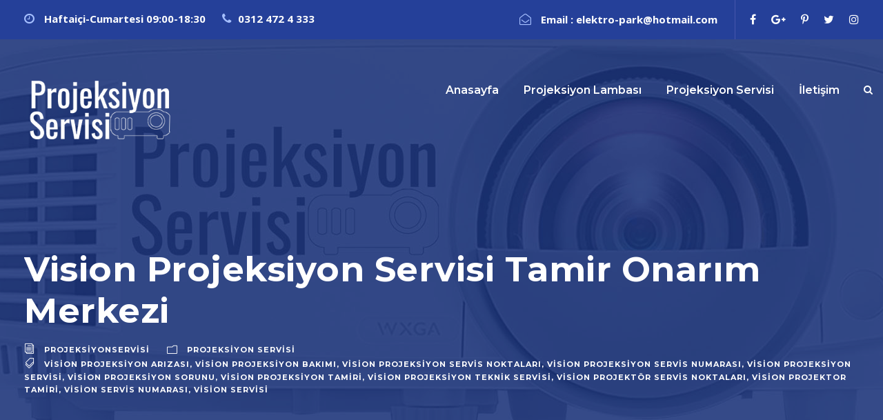

--- FILE ---
content_type: text/html; charset=UTF-8
request_url: https://www.projeksiyonservisi.gen.tr/vision-projeksiyon-servisi-tamir-onarim-merkezi.html
body_size: 14548
content:
<!DOCTYPE html>
<html dir="ltr" lang="tr" prefix="og: https://ogp.me/ns#" class="no-js">
<head>
	<meta charset="UTF-8">
	<meta name="viewport" content="width=device-width, initial-scale=1">
	<link rel="profile" href="https://gmpg.org/xfn/11">
	<link rel="pingback" href="https://www.projeksiyonservisi.gen.tr/xmlrpc.php">
	<title>Vision Projeksiyon Servisi Tamir Onarım Merkezi - Projeksiyon Servisi &amp; Projeksiyon Teknik Servisi</title>

		<!-- All in One SEO 4.6.2 - aioseo.com -->
		<meta name="description" content="Vision Projeksiyonlarınızın Servis hizmetini yetkili ve garantili bir şekilde veriyoruz. Vision Projeksiyon Servisi olarak uzman kadromuzla hizmetinizdeyiz." />
		<meta name="robots" content="max-image-preview:large" />
		<link rel="canonical" href="https://www.projeksiyonservisi.gen.tr/vision-projeksiyon-servisi-tamir-onarim-merkezi.html" />
		<meta name="generator" content="All in One SEO (AIOSEO) 4.6.2" />
		<meta property="og:locale" content="tr_TR" />
		<meta property="og:site_name" content="Projeksiyon Servisi &amp; Projeksiyon Teknik Servisi - En İyi Projeksiyon Teknik Servisi" />
		<meta property="og:type" content="article" />
		<meta property="og:title" content="Vision Projeksiyon Servisi Tamir Onarım Merkezi - Projeksiyon Servisi &amp; Projeksiyon Teknik Servisi" />
		<meta property="og:description" content="Vision Projeksiyonlarınızın Servis hizmetini yetkili ve garantili bir şekilde veriyoruz. Vision Projeksiyon Servisi olarak uzman kadromuzla hizmetinizdeyiz." />
		<meta property="og:url" content="https://www.projeksiyonservisi.gen.tr/vision-projeksiyon-servisi-tamir-onarim-merkezi.html" />
		<meta property="article:published_time" content="2014-02-26T01:12:52+00:00" />
		<meta property="article:modified_time" content="2017-12-03T21:40:10+00:00" />
		<meta name="twitter:card" content="summary" />
		<meta name="twitter:title" content="Vision Projeksiyon Servisi Tamir Onarım Merkezi - Projeksiyon Servisi &amp; Projeksiyon Teknik Servisi" />
		<meta name="twitter:description" content="Vision Projeksiyonlarınızın Servis hizmetini yetkili ve garantili bir şekilde veriyoruz. Vision Projeksiyon Servisi olarak uzman kadromuzla hizmetinizdeyiz." />
		<script type="application/ld+json" class="aioseo-schema">
			{"@context":"https:\/\/schema.org","@graph":[{"@type":"BlogPosting","@id":"https:\/\/www.projeksiyonservisi.gen.tr\/vision-projeksiyon-servisi-tamir-onarim-merkezi.html#blogposting","name":"Vision Projeksiyon Servisi Tamir Onar\u0131m Merkezi - Projeksiyon Servisi & Projeksiyon Teknik Servisi","headline":"Vision Projeksiyon Servisi Tamir Onar\u0131m Merkezi","author":{"@id":"https:\/\/www.projeksiyonservisi.gen.tr\/author\/projeksiyonservisi#author"},"publisher":{"@id":"https:\/\/www.projeksiyonservisi.gen.tr\/#organization"},"image":{"@type":"ImageObject","url":"https:\/\/www.projeksiyonservisi.gen.tr\/wp-content\/uploads\/vision-projeksiyon-servisi-tamiri-ankara.png","@id":"https:\/\/www.projeksiyonservisi.gen.tr\/vision-projeksiyon-servisi-tamir-onarim-merkezi.html\/#articleImage","width":393,"height":318},"datePublished":"2014-02-26T01:12:52+00:00","dateModified":"2017-12-03T21:40:10+00:00","inLanguage":"tr-TR","mainEntityOfPage":{"@id":"https:\/\/www.projeksiyonservisi.gen.tr\/vision-projeksiyon-servisi-tamir-onarim-merkezi.html#webpage"},"isPartOf":{"@id":"https:\/\/www.projeksiyonservisi.gen.tr\/vision-projeksiyon-servisi-tamir-onarim-merkezi.html#webpage"},"articleSection":"Projeksiyon Servisi, Vision Projeksiyon Ar\u0131zas\u0131, Vision Projeksiyon Bak\u0131m\u0131, Vision Projeksiyon Servis Noktalar\u0131, Vision Projeksiyon Servis Numaras\u0131, vision projeksiyon servisi, Vision Projeksiyon Sorunu, Vision Projeksiyon Tamiri, Vision Projeksiyon Teknik Servisi, Vision Projekt\u00f6r Servis Noktalar\u0131, vision projektor tamiri, Vision Servis Numaras\u0131, Vision Servisi"},{"@type":"BreadcrumbList","@id":"https:\/\/www.projeksiyonservisi.gen.tr\/vision-projeksiyon-servisi-tamir-onarim-merkezi.html#breadcrumblist","itemListElement":[{"@type":"ListItem","@id":"https:\/\/www.projeksiyonservisi.gen.tr\/#listItem","position":1,"name":"Ev"}]},{"@type":"Organization","@id":"https:\/\/www.projeksiyonservisi.gen.tr\/#organization","name":"Projeksiyon Servisi & Projeksiyon Teknik Servisi","url":"https:\/\/www.projeksiyonservisi.gen.tr\/"},{"@type":"Person","@id":"https:\/\/www.projeksiyonservisi.gen.tr\/author\/projeksiyonservisi#author","url":"https:\/\/www.projeksiyonservisi.gen.tr\/author\/projeksiyonservisi","name":"ProjeksiyonServisi","image":{"@type":"ImageObject","@id":"https:\/\/www.projeksiyonservisi.gen.tr\/vision-projeksiyon-servisi-tamir-onarim-merkezi.html#authorImage","url":"https:\/\/secure.gravatar.com\/avatar\/20d203fcf5e53cbae5a2aae94804d71e?s=96&d=mm&r=g","width":96,"height":96,"caption":"ProjeksiyonServisi"}},{"@type":"WebPage","@id":"https:\/\/www.projeksiyonservisi.gen.tr\/vision-projeksiyon-servisi-tamir-onarim-merkezi.html#webpage","url":"https:\/\/www.projeksiyonservisi.gen.tr\/vision-projeksiyon-servisi-tamir-onarim-merkezi.html","name":"Vision Projeksiyon Servisi Tamir Onar\u0131m Merkezi - Projeksiyon Servisi & Projeksiyon Teknik Servisi","description":"Vision Projeksiyonlar\u0131n\u0131z\u0131n Servis hizmetini yetkili ve garantili bir \u015fekilde veriyoruz. Vision Projeksiyon Servisi olarak uzman kadromuzla hizmetinizdeyiz.","inLanguage":"tr-TR","isPartOf":{"@id":"https:\/\/www.projeksiyonservisi.gen.tr\/#website"},"breadcrumb":{"@id":"https:\/\/www.projeksiyonservisi.gen.tr\/vision-projeksiyon-servisi-tamir-onarim-merkezi.html#breadcrumblist"},"author":{"@id":"https:\/\/www.projeksiyonservisi.gen.tr\/author\/projeksiyonservisi#author"},"creator":{"@id":"https:\/\/www.projeksiyonservisi.gen.tr\/author\/projeksiyonservisi#author"},"datePublished":"2014-02-26T01:12:52+00:00","dateModified":"2017-12-03T21:40:10+00:00"},{"@type":"WebSite","@id":"https:\/\/www.projeksiyonservisi.gen.tr\/#website","url":"https:\/\/www.projeksiyonservisi.gen.tr\/","name":"Projeksiyon Servisi & Projeksiyon Teknik Servisi","description":"En \u0130yi Projeksiyon Teknik Servisi","inLanguage":"tr-TR","publisher":{"@id":"https:\/\/www.projeksiyonservisi.gen.tr\/#organization"}}]}
		</script>
		<!-- All in One SEO -->

<link rel='dns-prefetch' href='//fonts.googleapis.com' />
<link rel="alternate" type="application/rss+xml" title="Projeksiyon Servisi &amp; Projeksiyon Teknik Servisi &raquo; akışı" href="https://www.projeksiyonservisi.gen.tr/feed" />
<link rel="alternate" type="application/rss+xml" title="Projeksiyon Servisi &amp; Projeksiyon Teknik Servisi &raquo; yorum akışı" href="https://www.projeksiyonservisi.gen.tr/comments/feed" />
<link rel="alternate" type="application/rss+xml" title="Projeksiyon Servisi &amp; Projeksiyon Teknik Servisi &raquo; Vision Projeksiyon Servisi Tamir Onarım Merkezi yorum akışı" href="https://www.projeksiyonservisi.gen.tr/vision-projeksiyon-servisi-tamir-onarim-merkezi.html/feed" />
<script type="text/javascript">
/* <![CDATA[ */
window._wpemojiSettings = {"baseUrl":"https:\/\/s.w.org\/images\/core\/emoji\/15.0.3\/72x72\/","ext":".png","svgUrl":"https:\/\/s.w.org\/images\/core\/emoji\/15.0.3\/svg\/","svgExt":".svg","source":{"concatemoji":"https:\/\/www.projeksiyonservisi.gen.tr\/wp-includes\/js\/wp-emoji-release.min.js?ver=6.5.7"}};
/*! This file is auto-generated */
!function(i,n){var o,s,e;function c(e){try{var t={supportTests:e,timestamp:(new Date).valueOf()};sessionStorage.setItem(o,JSON.stringify(t))}catch(e){}}function p(e,t,n){e.clearRect(0,0,e.canvas.width,e.canvas.height),e.fillText(t,0,0);var t=new Uint32Array(e.getImageData(0,0,e.canvas.width,e.canvas.height).data),r=(e.clearRect(0,0,e.canvas.width,e.canvas.height),e.fillText(n,0,0),new Uint32Array(e.getImageData(0,0,e.canvas.width,e.canvas.height).data));return t.every(function(e,t){return e===r[t]})}function u(e,t,n){switch(t){case"flag":return n(e,"\ud83c\udff3\ufe0f\u200d\u26a7\ufe0f","\ud83c\udff3\ufe0f\u200b\u26a7\ufe0f")?!1:!n(e,"\ud83c\uddfa\ud83c\uddf3","\ud83c\uddfa\u200b\ud83c\uddf3")&&!n(e,"\ud83c\udff4\udb40\udc67\udb40\udc62\udb40\udc65\udb40\udc6e\udb40\udc67\udb40\udc7f","\ud83c\udff4\u200b\udb40\udc67\u200b\udb40\udc62\u200b\udb40\udc65\u200b\udb40\udc6e\u200b\udb40\udc67\u200b\udb40\udc7f");case"emoji":return!n(e,"\ud83d\udc26\u200d\u2b1b","\ud83d\udc26\u200b\u2b1b")}return!1}function f(e,t,n){var r="undefined"!=typeof WorkerGlobalScope&&self instanceof WorkerGlobalScope?new OffscreenCanvas(300,150):i.createElement("canvas"),a=r.getContext("2d",{willReadFrequently:!0}),o=(a.textBaseline="top",a.font="600 32px Arial",{});return e.forEach(function(e){o[e]=t(a,e,n)}),o}function t(e){var t=i.createElement("script");t.src=e,t.defer=!0,i.head.appendChild(t)}"undefined"!=typeof Promise&&(o="wpEmojiSettingsSupports",s=["flag","emoji"],n.supports={everything:!0,everythingExceptFlag:!0},e=new Promise(function(e){i.addEventListener("DOMContentLoaded",e,{once:!0})}),new Promise(function(t){var n=function(){try{var e=JSON.parse(sessionStorage.getItem(o));if("object"==typeof e&&"number"==typeof e.timestamp&&(new Date).valueOf()<e.timestamp+604800&&"object"==typeof e.supportTests)return e.supportTests}catch(e){}return null}();if(!n){if("undefined"!=typeof Worker&&"undefined"!=typeof OffscreenCanvas&&"undefined"!=typeof URL&&URL.createObjectURL&&"undefined"!=typeof Blob)try{var e="postMessage("+f.toString()+"("+[JSON.stringify(s),u.toString(),p.toString()].join(",")+"));",r=new Blob([e],{type:"text/javascript"}),a=new Worker(URL.createObjectURL(r),{name:"wpTestEmojiSupports"});return void(a.onmessage=function(e){c(n=e.data),a.terminate(),t(n)})}catch(e){}c(n=f(s,u,p))}t(n)}).then(function(e){for(var t in e)n.supports[t]=e[t],n.supports.everything=n.supports.everything&&n.supports[t],"flag"!==t&&(n.supports.everythingExceptFlag=n.supports.everythingExceptFlag&&n.supports[t]);n.supports.everythingExceptFlag=n.supports.everythingExceptFlag&&!n.supports.flag,n.DOMReady=!1,n.readyCallback=function(){n.DOMReady=!0}}).then(function(){return e}).then(function(){var e;n.supports.everything||(n.readyCallback(),(e=n.source||{}).concatemoji?t(e.concatemoji):e.wpemoji&&e.twemoji&&(t(e.twemoji),t(e.wpemoji)))}))}((window,document),window._wpemojiSettings);
/* ]]> */
</script>
<style id='wp-emoji-styles-inline-css' type='text/css'>

	img.wp-smiley, img.emoji {
		display: inline !important;
		border: none !important;
		box-shadow: none !important;
		height: 1em !important;
		width: 1em !important;
		margin: 0 0.07em !important;
		vertical-align: -0.1em !important;
		background: none !important;
		padding: 0 !important;
	}
</style>
<link rel='stylesheet' id='wp-block-library-css' href='https://www.projeksiyonservisi.gen.tr/wp-includes/css/dist/block-library/style.min.css?ver=6.5.7' type='text/css' media='all' />
<style id='joinchat-button-style-inline-css' type='text/css'>
.wp-block-joinchat-button{border:none!important;text-align:center}.wp-block-joinchat-button figure{display:table;margin:0 auto;padding:0}.wp-block-joinchat-button figcaption{font:normal normal 400 .6em/2em var(--wp--preset--font-family--system-font,sans-serif);margin:0;padding:0}.wp-block-joinchat-button .joinchat-button__qr{background-color:#fff;border:6px solid #25d366;border-radius:30px;box-sizing:content-box;display:block;height:200px;margin:auto;overflow:hidden;padding:10px;width:200px}.wp-block-joinchat-button .joinchat-button__qr canvas,.wp-block-joinchat-button .joinchat-button__qr img{display:block;margin:auto}.wp-block-joinchat-button .joinchat-button__link{align-items:center;background-color:#25d366;border:6px solid #25d366;border-radius:30px;display:inline-flex;flex-flow:row nowrap;justify-content:center;line-height:1.25em;margin:0 auto;text-decoration:none}.wp-block-joinchat-button .joinchat-button__link:before{background:transparent var(--joinchat-ico) no-repeat center;background-size:100%;content:"";display:block;height:1.5em;margin:-.75em .75em -.75em 0;width:1.5em}.wp-block-joinchat-button figure+.joinchat-button__link{margin-top:10px}@media (orientation:landscape)and (min-height:481px),(orientation:portrait)and (min-width:481px){.wp-block-joinchat-button.joinchat-button--qr-only figure+.joinchat-button__link{display:none}}@media (max-width:480px),(orientation:landscape)and (max-height:480px){.wp-block-joinchat-button figure{display:none}}

</style>
<style id='classic-theme-styles-inline-css' type='text/css'>
/*! This file is auto-generated */
.wp-block-button__link{color:#fff;background-color:#32373c;border-radius:9999px;box-shadow:none;text-decoration:none;padding:calc(.667em + 2px) calc(1.333em + 2px);font-size:1.125em}.wp-block-file__button{background:#32373c;color:#fff;text-decoration:none}
</style>
<style id='global-styles-inline-css' type='text/css'>
body{--wp--preset--color--black: #000000;--wp--preset--color--cyan-bluish-gray: #abb8c3;--wp--preset--color--white: #ffffff;--wp--preset--color--pale-pink: #f78da7;--wp--preset--color--vivid-red: #cf2e2e;--wp--preset--color--luminous-vivid-orange: #ff6900;--wp--preset--color--luminous-vivid-amber: #fcb900;--wp--preset--color--light-green-cyan: #7bdcb5;--wp--preset--color--vivid-green-cyan: #00d084;--wp--preset--color--pale-cyan-blue: #8ed1fc;--wp--preset--color--vivid-cyan-blue: #0693e3;--wp--preset--color--vivid-purple: #9b51e0;--wp--preset--gradient--vivid-cyan-blue-to-vivid-purple: linear-gradient(135deg,rgba(6,147,227,1) 0%,rgb(155,81,224) 100%);--wp--preset--gradient--light-green-cyan-to-vivid-green-cyan: linear-gradient(135deg,rgb(122,220,180) 0%,rgb(0,208,130) 100%);--wp--preset--gradient--luminous-vivid-amber-to-luminous-vivid-orange: linear-gradient(135deg,rgba(252,185,0,1) 0%,rgba(255,105,0,1) 100%);--wp--preset--gradient--luminous-vivid-orange-to-vivid-red: linear-gradient(135deg,rgba(255,105,0,1) 0%,rgb(207,46,46) 100%);--wp--preset--gradient--very-light-gray-to-cyan-bluish-gray: linear-gradient(135deg,rgb(238,238,238) 0%,rgb(169,184,195) 100%);--wp--preset--gradient--cool-to-warm-spectrum: linear-gradient(135deg,rgb(74,234,220) 0%,rgb(151,120,209) 20%,rgb(207,42,186) 40%,rgb(238,44,130) 60%,rgb(251,105,98) 80%,rgb(254,248,76) 100%);--wp--preset--gradient--blush-light-purple: linear-gradient(135deg,rgb(255,206,236) 0%,rgb(152,150,240) 100%);--wp--preset--gradient--blush-bordeaux: linear-gradient(135deg,rgb(254,205,165) 0%,rgb(254,45,45) 50%,rgb(107,0,62) 100%);--wp--preset--gradient--luminous-dusk: linear-gradient(135deg,rgb(255,203,112) 0%,rgb(199,81,192) 50%,rgb(65,88,208) 100%);--wp--preset--gradient--pale-ocean: linear-gradient(135deg,rgb(255,245,203) 0%,rgb(182,227,212) 50%,rgb(51,167,181) 100%);--wp--preset--gradient--electric-grass: linear-gradient(135deg,rgb(202,248,128) 0%,rgb(113,206,126) 100%);--wp--preset--gradient--midnight: linear-gradient(135deg,rgb(2,3,129) 0%,rgb(40,116,252) 100%);--wp--preset--font-size--small: 13px;--wp--preset--font-size--medium: 20px;--wp--preset--font-size--large: 36px;--wp--preset--font-size--x-large: 42px;--wp--preset--spacing--20: 0.44rem;--wp--preset--spacing--30: 0.67rem;--wp--preset--spacing--40: 1rem;--wp--preset--spacing--50: 1.5rem;--wp--preset--spacing--60: 2.25rem;--wp--preset--spacing--70: 3.38rem;--wp--preset--spacing--80: 5.06rem;--wp--preset--shadow--natural: 6px 6px 9px rgba(0, 0, 0, 0.2);--wp--preset--shadow--deep: 12px 12px 50px rgba(0, 0, 0, 0.4);--wp--preset--shadow--sharp: 6px 6px 0px rgba(0, 0, 0, 0.2);--wp--preset--shadow--outlined: 6px 6px 0px -3px rgba(255, 255, 255, 1), 6px 6px rgba(0, 0, 0, 1);--wp--preset--shadow--crisp: 6px 6px 0px rgba(0, 0, 0, 1);}:where(.is-layout-flex){gap: 0.5em;}:where(.is-layout-grid){gap: 0.5em;}body .is-layout-flex{display: flex;}body .is-layout-flex{flex-wrap: wrap;align-items: center;}body .is-layout-flex > *{margin: 0;}body .is-layout-grid{display: grid;}body .is-layout-grid > *{margin: 0;}:where(.wp-block-columns.is-layout-flex){gap: 2em;}:where(.wp-block-columns.is-layout-grid){gap: 2em;}:where(.wp-block-post-template.is-layout-flex){gap: 1.25em;}:where(.wp-block-post-template.is-layout-grid){gap: 1.25em;}.has-black-color{color: var(--wp--preset--color--black) !important;}.has-cyan-bluish-gray-color{color: var(--wp--preset--color--cyan-bluish-gray) !important;}.has-white-color{color: var(--wp--preset--color--white) !important;}.has-pale-pink-color{color: var(--wp--preset--color--pale-pink) !important;}.has-vivid-red-color{color: var(--wp--preset--color--vivid-red) !important;}.has-luminous-vivid-orange-color{color: var(--wp--preset--color--luminous-vivid-orange) !important;}.has-luminous-vivid-amber-color{color: var(--wp--preset--color--luminous-vivid-amber) !important;}.has-light-green-cyan-color{color: var(--wp--preset--color--light-green-cyan) !important;}.has-vivid-green-cyan-color{color: var(--wp--preset--color--vivid-green-cyan) !important;}.has-pale-cyan-blue-color{color: var(--wp--preset--color--pale-cyan-blue) !important;}.has-vivid-cyan-blue-color{color: var(--wp--preset--color--vivid-cyan-blue) !important;}.has-vivid-purple-color{color: var(--wp--preset--color--vivid-purple) !important;}.has-black-background-color{background-color: var(--wp--preset--color--black) !important;}.has-cyan-bluish-gray-background-color{background-color: var(--wp--preset--color--cyan-bluish-gray) !important;}.has-white-background-color{background-color: var(--wp--preset--color--white) !important;}.has-pale-pink-background-color{background-color: var(--wp--preset--color--pale-pink) !important;}.has-vivid-red-background-color{background-color: var(--wp--preset--color--vivid-red) !important;}.has-luminous-vivid-orange-background-color{background-color: var(--wp--preset--color--luminous-vivid-orange) !important;}.has-luminous-vivid-amber-background-color{background-color: var(--wp--preset--color--luminous-vivid-amber) !important;}.has-light-green-cyan-background-color{background-color: var(--wp--preset--color--light-green-cyan) !important;}.has-vivid-green-cyan-background-color{background-color: var(--wp--preset--color--vivid-green-cyan) !important;}.has-pale-cyan-blue-background-color{background-color: var(--wp--preset--color--pale-cyan-blue) !important;}.has-vivid-cyan-blue-background-color{background-color: var(--wp--preset--color--vivid-cyan-blue) !important;}.has-vivid-purple-background-color{background-color: var(--wp--preset--color--vivid-purple) !important;}.has-black-border-color{border-color: var(--wp--preset--color--black) !important;}.has-cyan-bluish-gray-border-color{border-color: var(--wp--preset--color--cyan-bluish-gray) !important;}.has-white-border-color{border-color: var(--wp--preset--color--white) !important;}.has-pale-pink-border-color{border-color: var(--wp--preset--color--pale-pink) !important;}.has-vivid-red-border-color{border-color: var(--wp--preset--color--vivid-red) !important;}.has-luminous-vivid-orange-border-color{border-color: var(--wp--preset--color--luminous-vivid-orange) !important;}.has-luminous-vivid-amber-border-color{border-color: var(--wp--preset--color--luminous-vivid-amber) !important;}.has-light-green-cyan-border-color{border-color: var(--wp--preset--color--light-green-cyan) !important;}.has-vivid-green-cyan-border-color{border-color: var(--wp--preset--color--vivid-green-cyan) !important;}.has-pale-cyan-blue-border-color{border-color: var(--wp--preset--color--pale-cyan-blue) !important;}.has-vivid-cyan-blue-border-color{border-color: var(--wp--preset--color--vivid-cyan-blue) !important;}.has-vivid-purple-border-color{border-color: var(--wp--preset--color--vivid-purple) !important;}.has-vivid-cyan-blue-to-vivid-purple-gradient-background{background: var(--wp--preset--gradient--vivid-cyan-blue-to-vivid-purple) !important;}.has-light-green-cyan-to-vivid-green-cyan-gradient-background{background: var(--wp--preset--gradient--light-green-cyan-to-vivid-green-cyan) !important;}.has-luminous-vivid-amber-to-luminous-vivid-orange-gradient-background{background: var(--wp--preset--gradient--luminous-vivid-amber-to-luminous-vivid-orange) !important;}.has-luminous-vivid-orange-to-vivid-red-gradient-background{background: var(--wp--preset--gradient--luminous-vivid-orange-to-vivid-red) !important;}.has-very-light-gray-to-cyan-bluish-gray-gradient-background{background: var(--wp--preset--gradient--very-light-gray-to-cyan-bluish-gray) !important;}.has-cool-to-warm-spectrum-gradient-background{background: var(--wp--preset--gradient--cool-to-warm-spectrum) !important;}.has-blush-light-purple-gradient-background{background: var(--wp--preset--gradient--blush-light-purple) !important;}.has-blush-bordeaux-gradient-background{background: var(--wp--preset--gradient--blush-bordeaux) !important;}.has-luminous-dusk-gradient-background{background: var(--wp--preset--gradient--luminous-dusk) !important;}.has-pale-ocean-gradient-background{background: var(--wp--preset--gradient--pale-ocean) !important;}.has-electric-grass-gradient-background{background: var(--wp--preset--gradient--electric-grass) !important;}.has-midnight-gradient-background{background: var(--wp--preset--gradient--midnight) !important;}.has-small-font-size{font-size: var(--wp--preset--font-size--small) !important;}.has-medium-font-size{font-size: var(--wp--preset--font-size--medium) !important;}.has-large-font-size{font-size: var(--wp--preset--font-size--large) !important;}.has-x-large-font-size{font-size: var(--wp--preset--font-size--x-large) !important;}
.wp-block-navigation a:where(:not(.wp-element-button)){color: inherit;}
:where(.wp-block-post-template.is-layout-flex){gap: 1.25em;}:where(.wp-block-post-template.is-layout-grid){gap: 1.25em;}
:where(.wp-block-columns.is-layout-flex){gap: 2em;}:where(.wp-block-columns.is-layout-grid){gap: 2em;}
.wp-block-pullquote{font-size: 1.5em;line-height: 1.6;}
</style>
<link rel='stylesheet' id='contact-form-7-css' href='https://www.projeksiyonservisi.gen.tr/wp-content/plugins/contact-form-7/includes/css/styles.css?ver=5.9.4' type='text/css' media='all' />
<link rel='stylesheet' id='gdlr-core-google-font-css' href='https://fonts.googleapis.com/css?family=Montserrat%3A100%2C100italic%2C200%2C200italic%2C300%2C300italic%2Cregular%2Citalic%2C500%2C500italic%2C600%2C600italic%2C700%2C700italic%2C800%2C800italic%2C900%2C900italic%7COpen+Sans%3A300%2C300italic%2Cregular%2Citalic%2C600%2C600italic%2C700%2C700italic%2C800%2C800italic%7CAsap%3Aregular%2Citalic%2C500%2C500italic%2C700%2C700italic&#038;subset=latin-ext%2Cvietnamese%2Clatin%2Cgreek%2Ccyrillic%2Ccyrillic-ext%2Cgreek-ext&#038;ver=6.5.7' type='text/css' media='all' />
<link rel='stylesheet' id='rs-plugin-settings-css' href='https://www.projeksiyonservisi.gen.tr/wp-content/plugins/revslider/public/assets/css/settings.css?ver=5.4.1' type='text/css' media='all' />
<style id='rs-plugin-settings-inline-css' type='text/css'>
#rs-demo-id {}
</style>
<link rel='stylesheet' id='financity-style-core-css' href='https://www.projeksiyonservisi.gen.tr/wp-content/themes/financity/financity/css/style-core.css?ver=6.5.7' type='text/css' media='all' />
<link rel='stylesheet' id='financity-custom-style-css' href='https://www.projeksiyonservisi.gen.tr/wp-content/uploads/financity-style-custom.css?1702283588&#038;ver=6.5.7' type='text/css' media='all' />
<link rel='stylesheet' id='gdlr-core-plugin-css' href='https://www.projeksiyonservisi.gen.tr/wp-content/plugins/goodlayers-core/plugins/combine/style.css?ver=6.5.7' type='text/css' media='all' />
<link rel='stylesheet' id='gdlr-core-page-builder-css' href='https://www.projeksiyonservisi.gen.tr/wp-content/plugins/goodlayers-core/include/css/page-builder.css?ver=6.5.7' type='text/css' media='all' />
<script type="text/javascript" src="https://www.projeksiyonservisi.gen.tr/wp-includes/js/jquery/jquery.min.js?ver=3.7.1" id="jquery-core-js"></script>
<script type="text/javascript" src="https://www.projeksiyonservisi.gen.tr/wp-includes/js/jquery/jquery-migrate.min.js?ver=3.4.1" id="jquery-migrate-js"></script>
<script type="text/javascript" src="https://www.projeksiyonservisi.gen.tr/wp-content/plugins/revslider/public/assets/js/jquery.themepunch.tools.min.js?ver=5.4.1" id="tp-tools-js"></script>
<script type="text/javascript" src="https://www.projeksiyonservisi.gen.tr/wp-content/plugins/revslider/public/assets/js/jquery.themepunch.revolution.min.js?ver=5.4.1" id="revmin-js"></script>
<!--[if lt IE 9]>
<script type="text/javascript" src="https://www.projeksiyonservisi.gen.tr/wp-content/themes/financity/financity/js/html5.js?ver=6.5.7" id="financity-html5js-js"></script>
<![endif]-->
<link rel="https://api.w.org/" href="https://www.projeksiyonservisi.gen.tr/wp-json/" /><link rel="alternate" type="application/json" href="https://www.projeksiyonservisi.gen.tr/wp-json/wp/v2/posts/249" /><link rel="EditURI" type="application/rsd+xml" title="RSD" href="https://www.projeksiyonservisi.gen.tr/xmlrpc.php?rsd" />
<meta name="generator" content="WordPress 6.5.7" />
<link rel='shortlink' href='https://www.projeksiyonservisi.gen.tr/?p=249' />
<link rel="alternate" type="application/json+oembed" href="https://www.projeksiyonservisi.gen.tr/wp-json/oembed/1.0/embed?url=https%3A%2F%2Fwww.projeksiyonservisi.gen.tr%2Fvision-projeksiyon-servisi-tamir-onarim-merkezi.html" />
<link rel="alternate" type="text/xml+oembed" href="https://www.projeksiyonservisi.gen.tr/wp-json/oembed/1.0/embed?url=https%3A%2F%2Fwww.projeksiyonservisi.gen.tr%2Fvision-projeksiyon-servisi-tamir-onarim-merkezi.html&#038;format=xml" />
<meta name="generator" content="Powered by Slider Revolution 5.4.1 - responsive, Mobile-Friendly Slider Plugin for WordPress with comfortable drag and drop interface." />
<!-- Google Tag Manager -->
<script>(function(w,d,s,l,i){w[l]=w[l]||[];w[l].push({'gtm.start':
new Date().getTime(),event:'gtm.js'});var f=d.getElementsByTagName(s)[0],
j=d.createElement(s),dl=l!='dataLayer'?'&l='+l:'';j.async=true;j.src=
'https://www.googletagmanager.com/gtm.js?id='+i+dl;f.parentNode.insertBefore(j,f);
})(window,document,'script','dataLayer','GTM-MCL933SR');</script>
<!-- End Google Tag Manager -->

</head>

<body data-rsssl=1 class="post-template-default single single-post postid-249 single-format-standard gdlr-core-body financity-body financity-body-front financity-full  financity-with-sticky-navigation gdlr-core-link-to-lightbox">
<!-- Google Tag Manager (noscript) -->
<noscript><iframe src="https://www.googletagmanager.com/ns.html?id=GTM-MCL933SR"
height="0" width="0" style="display:none;visibility:hidden"></iframe></noscript>
<!-- End Google Tag Manager (noscript) -->
<div class="financity-mobile-header-wrap" ><div class="financity-mobile-header financity-header-background financity-style-slide" id="financity-mobile-header" ><div class="financity-mobile-header-container financity-container" ><div class="financity-logo  financity-item-pdlr"><div class="financity-logo-inner"><a href="https://www.projeksiyonservisi.gen.tr/" ><img src="https://www.projeksiyonservisi.gen.tr/wp-content/uploads/projeksiyon-servisi-logo.png" alt="" width="283" height="144" /></a></div></div><div class="financity-mobile-menu-right" ><div class="financity-main-menu-search" id="financity-mobile-top-search" ><i class="fa fa-search" ></i></div><div class="financity-top-search-wrap" >
	<div class="financity-top-search-close" ></div>

	<div class="financity-top-search-row" >
		<div class="financity-top-search-cell" >
			<form role="search" method="get" class="search-form" action="https://www.projeksiyonservisi.gen.tr/">
	<input type="text" class="search-field financity-title-font" placeholder="Search..." value="" name="s">
	<div class="financity-top-search-submit"><i class="fa fa-search" ></i></div>
	<input type="submit" class="search-submit" value="Search">
	<div class="financity-top-search-close"><i class="icon_close" ></i></div>
</form>
		</div>
	</div>

</div>
<div class="financity-mobile-menu" ><a class="financity-mm-menu-button financity-mobile-menu-button financity-mobile-button-hamburger" href="#financity-mobile-menu" ><span></span></a><div class="financity-mm-menu-wrap financity-navigation-font" id="financity-mobile-menu" data-slide="right" ><ul id="menu-anamenu" class="m-menu"><li class="menu-item menu-item-type-post_type menu-item-object-page menu-item-home menu-item-5902"><a href="https://www.projeksiyonservisi.gen.tr/">Anasayfa</a></li>
<li class="menu-item menu-item-type-post_type menu-item-object-page menu-item-5908"><a href="https://www.projeksiyonservisi.gen.tr/projeksiyon-lambasi">Projeksiyon Lambası</a></li>
<li class="menu-item menu-item-type-post_type menu-item-object-page menu-item-5909"><a href="https://www.projeksiyonservisi.gen.tr/projeksiyon-servisi">Projeksiyon Servisi</a></li>
<li class="menu-item menu-item-type-post_type menu-item-object-page menu-item-5903"><a href="https://www.projeksiyonservisi.gen.tr/iletisim">İletişim</a></li>
</ul></div></div></div></div></div></div><div class="financity-body-outer-wrapper ">
		<div class="financity-body-wrapper clearfix  financity-with-transparent-header financity-with-frame">
	<div class="financity-header-background-transparent" ><div class="financity-top-bar" ><div class="financity-top-bar-background" ></div><div class="financity-top-bar-container clearfix financity-container " ><div class="financity-top-bar-left financity-item-pdlr"><i class="fa fa-clock-o" style="font-size: 17px;color: #a5bfff;margin-right: 10px;"  ></i> <strong>Haftaiçi-Cumartesi 09:00-18:30 </strong><i class="fa fa-phone" style="font-size: 17px;color: #a5bfff;margin-left: 20px;margin-right: 10px;"  ></i><strong><a href="tel:03124724333">0312 472 4 333</a></strong>
</div><div class="financity-top-bar-right financity-item-pdlr"><div class="financity-top-bar-right-text"><i class="fa fa-envelope-open-o" style="font-size: 17px;color: #a5bfff;margin-left: 20px;margin-right: 14px;"  ></i><strong>Email : elektro-park@hotmail.com</strong></div><span class="financity-top-bar-divider financity-left-margin" ></span><div class="financity-top-bar-right-social" ><a href="#" target="_blank" class="financity-top-bar-social-icon" title="facebook" ><i class="fa fa-facebook" ></i></a><a href="#" target="_blank" class="financity-top-bar-social-icon" title="google-plus" ><i class="fa fa-google-plus" ></i></a><a href="#" target="_blank" class="financity-top-bar-social-icon" title="pinterest" ><i class="fa fa-pinterest-p" ></i></a><a href="#" target="_blank" class="financity-top-bar-social-icon" title="twitter" ><i class="fa fa-twitter" ></i></a><a href="#" target="_blank" class="financity-top-bar-social-icon" title="instagram" ><i class="fa fa-instagram" ></i></a></div></div></div></div>	
<header class="financity-header-wrap financity-header-style-plain  financity-style-menu-right financity-sticky-navigation financity-style-slide" data-navigation-offset="75px"  >
	<div class="financity-header-background" ></div>
	<div class="financity-header-container  financity-container">
			
		<div class="financity-header-container-inner clearfix">
			<div class="financity-logo  financity-item-pdlr"><div class="financity-logo-inner"><a href="https://www.projeksiyonservisi.gen.tr/" ><img src="https://www.projeksiyonservisi.gen.tr/wp-content/uploads/projeksiyon-servisi-logo.png" alt="" width="283" height="144" /></a></div></div>			<div class="financity-navigation financity-item-pdlr clearfix " >
			<div class="financity-main-menu" id="financity-main-menu" ><ul id="menu-anamenu-1" class="sf-menu"><li  class="menu-item menu-item-type-post_type menu-item-object-page menu-item-home menu-item-5902 financity-normal-menu"><a href="https://www.projeksiyonservisi.gen.tr/">Anasayfa</a></li>
<li  class="menu-item menu-item-type-post_type menu-item-object-page menu-item-5908 financity-normal-menu"><a href="https://www.projeksiyonservisi.gen.tr/projeksiyon-lambasi">Projeksiyon Lambası</a></li>
<li  class="menu-item menu-item-type-post_type menu-item-object-page menu-item-5909 financity-normal-menu"><a href="https://www.projeksiyonservisi.gen.tr/projeksiyon-servisi">Projeksiyon Servisi</a></li>
<li  class="menu-item menu-item-type-post_type menu-item-object-page menu-item-5903 financity-normal-menu"><a href="https://www.projeksiyonservisi.gen.tr/iletisim">İletişim</a></li>
</ul><div class="financity-navigation-slide-bar" id="financity-navigation-slide-bar" ></div></div><div class="financity-main-menu-right-wrap clearfix " ><div class="financity-main-menu-search" id="financity-top-search" ><i class="fa fa-search" ></i></div><div class="financity-top-search-wrap" >
	<div class="financity-top-search-close" ></div>

	<div class="financity-top-search-row" >
		<div class="financity-top-search-cell" >
			<form role="search" method="get" class="search-form" action="https://www.projeksiyonservisi.gen.tr/">
	<input type="text" class="search-field financity-title-font" placeholder="Search..." value="" name="s">
	<div class="financity-top-search-submit"><i class="fa fa-search" ></i></div>
	<input type="submit" class="search-submit" value="Search">
	<div class="financity-top-search-close"><i class="icon_close" ></i></div>
</form>
		</div>
	</div>

</div>
</div>			</div><!-- financity-navigation -->

		</div><!-- financity-header-inner -->
	</div><!-- financity-header-container -->
</header><!-- header --></div>	<div class="financity-page-wrapper" id="financity-page-wrapper" ><div class="financity-blog-title-wrap  financity-style-small" ><div class="financity-header-transparent-substitute" ></div><div class="financity-blog-title-top-overlay" ></div><div class="financity-blog-title-overlay"  ></div><div class="financity-blog-title-bottom-overlay" ></div><div class="financity-blog-title-container financity-container" ><div class="financity-blog-title-content financity-item-pdlr"  ><header class="financity-single-article-head clearfix" ><div class="financity-single-article-head-right"><h1 class="financity-single-article-title">Vision Projeksiyon Servisi Tamir Onarım Merkezi</h1><div class="financity-blog-info-wrapper" ><div class="financity-blog-info financity-blog-info-font financity-blog-info-author"><span class="financity-head" ><i class="icon_documents_alt" ></i></span><a href="https://www.projeksiyonservisi.gen.tr/author/projeksiyonservisi" title="ProjeksiyonServisi tarafından yazılan yazılar" rel="author">ProjeksiyonServisi</a></div><div class="financity-blog-info financity-blog-info-font financity-blog-info-category"><span class="financity-head" ><i class="icon_folder-alt" ></i></span><a href="https://www.projeksiyonservisi.gen.tr/category/projeksiyon-servisi" rel="tag">Projeksiyon Servisi</a></div><div class="financity-blog-info financity-blog-info-font financity-blog-info-tag"><span class="financity-head" ><i class="icon_tags_alt" ></i></span><a href="https://www.projeksiyonservisi.gen.tr/tag/vision-projeksiyon-arizasi" rel="tag">Vision Projeksiyon Arızası</a><span class="gdlr-core-sep">,</span> <a href="https://www.projeksiyonservisi.gen.tr/tag/vision-projeksiyon-bakimi" rel="tag">Vision Projeksiyon Bakımı</a><span class="gdlr-core-sep">,</span> <a href="https://www.projeksiyonservisi.gen.tr/tag/vision-projeksiyon-servis-noktalari" rel="tag">Vision Projeksiyon Servis Noktaları</a><span class="gdlr-core-sep">,</span> <a href="https://www.projeksiyonservisi.gen.tr/tag/vision-projeksiyon-servis-numarasi" rel="tag">Vision Projeksiyon Servis Numarası</a><span class="gdlr-core-sep">,</span> <a href="https://www.projeksiyonservisi.gen.tr/tag/vision-projeksiyon-servisi" rel="tag">vision projeksiyon servisi</a><span class="gdlr-core-sep">,</span> <a href="https://www.projeksiyonservisi.gen.tr/tag/vision-projeksiyon-sorunu" rel="tag">Vision Projeksiyon Sorunu</a><span class="gdlr-core-sep">,</span> <a href="https://www.projeksiyonservisi.gen.tr/tag/vision-projeksiyon-tamiri" rel="tag">Vision Projeksiyon Tamiri</a><span class="gdlr-core-sep">,</span> <a href="https://www.projeksiyonservisi.gen.tr/tag/vision-projeksiyon-teknik-servisi" rel="tag">Vision Projeksiyon Teknik Servisi</a><span class="gdlr-core-sep">,</span> <a href="https://www.projeksiyonservisi.gen.tr/tag/vision-projektor-servis-noktalari" rel="tag">Vision Projektör Servis Noktaları</a><span class="gdlr-core-sep">,</span> <a href="https://www.projeksiyonservisi.gen.tr/tag/vision-projektor-tamiri" rel="tag">vision projektor tamiri</a><span class="gdlr-core-sep">,</span> <a href="https://www.projeksiyonservisi.gen.tr/tag/vision-servis-numarasi" rel="tag">Vision Servis Numarası</a><span class="gdlr-core-sep">,</span> <a href="https://www.projeksiyonservisi.gen.tr/tag/vision-servisi" rel="tag">Vision Servisi</a></div></div></div></header></div></div></div><div class="financity-content-container financity-container"><div class=" financity-sidebar-wrap clearfix financity-line-height-0 financity-sidebar-style-none" ><div class=" financity-sidebar-center financity-column-60 financity-line-height" ><div class="financity-content-wrap financity-item-pdlr clearfix" ><div class="financity-content-area" ><article id="post-249" class="post-249 post type-post status-publish format-standard hentry category-projeksiyon-servisi tag-vision-projeksiyon-arizasi tag-vision-projeksiyon-bakimi tag-vision-projeksiyon-servis-noktalari tag-vision-projeksiyon-servis-numarasi tag-vision-projeksiyon-servisi tag-vision-projeksiyon-sorunu tag-vision-projeksiyon-tamiri tag-vision-projeksiyon-teknik-servisi tag-vision-projektor-servis-noktalari tag-vision-projektor-tamiri tag-vision-servis-numarasi tag-vision-servisi">
	<div class="financity-single-article" >
		<div class="financity-single-article-content"><p><img fetchpriority="high" decoding="async" class="alignleft wp-image-510 size-full" src="https://www.projeksiyonservisi.gen.tr/wp-content/uploads/vision-projeksiyon-servisi-tamiri-ankara.png" alt="vision-projeksiyon-servisi-tamiri-ankara" width="393" height="318" srcset="https://www.projeksiyonservisi.gen.tr/wp-content/uploads/vision-projeksiyon-servisi-tamiri-ankara.png 393w, https://www.projeksiyonservisi.gen.tr/wp-content/uploads/vision-projeksiyon-servisi-tamiri-ankara-300x242.png 300w, https://www.projeksiyonservisi.gen.tr/wp-content/uploads/vision-projeksiyon-servisi-tamiri-ankara-270x218.png 270w" sizes="(max-width: 393px) 100vw, 393px" /></p>
<p><i>Projeksiyon cihazı ve ara ürünleri üretiminde düyanın pek çok ülkesinde faaliyet Gösteren Vision fiması ülkemizde de bu alanda hizmet vermektedir. Gelişen ve değişen teknoloji pazarına her sene yeni modellerle gelen Vision dünya genelinde binlerce çalışanı olan bir teknoloji geliştirme ve üretme firmasıdır. Vision Projeksiyon Cihazı Servisi ihtiyaçlarınız için uzman ekibimiz ile sizlere en uygun çözümleri sunmak için buradayız.</i></p>
<p><i>Elektronik ürünler içinde oldukça hassas tamir süreci ile diğer elektronik ürün kategorilerinden ayrılan projeksiyonların tamiri ile ilgili Elektro-Park Vision Projeksiyon Servisi olarak sizlere en iyi hizmeti vermekten gurur duyarız. Servis görevini üstlendiğimiz ürünlere tarafımızca garanti kapsamına alınmaktadır. </i></p>
<p><i>Projeksiyon aletinizi profesyonel ekibimizce en iyi şekilde onarıyoruz. Onarılan ve değiştirilen parçalar ile ilgili servisimiz garanti vermektedir. </i></p>
<p><i>Günümüzde pek çok projeksiyon servisi hizmeti veren işletmelerin tamir işlerini üçüncü şahıs veya firmalara yaptırdıkları bilinmektedir. Tamir/onarım sürecinde herhangi bir üçüncü şahıs veya firmalar ile bağlantımız olmamaktadır.  </i></p>
<p><i>Teknik ekibimiz tarafından yapılan işlemler kalite kontrol ekibimiz tarafından kontrol edilip sizlere en iyi hizmet verilmektedir. Bu sebeple biz Elektro-Park Vision Projeksiyon Servisi olarak sizlere %100 müşteri memnuniyetini garanti ediyoruz.</i></p>
<p><i> Projeksiyon temp hatalası, fan arızası, anakart arızası, power kart arızası, lamba arızası başta olmak üzere cihazınızda olabilecek her türlü hata ve arızaya karşı üstün servis hizmeti vermekteyiz.</i></p>
<p><i>Vision Projeksiyon Servisi olarak hata ve arızalarınıza karşı sile getirdiğimiz çözümleri ekonomik ve profesyonel olarak yapmakta ve garantisini vermekteyiz.</i></p>
<p><i>Dürüst işletmeciliği ilke edinmiş olan firmamız sektördeki farklı servis ağlarının, ürünlerin arızalı olmayan parçaları para kazanmak amacıyla arızalı gibi gösterip onarımını üstlenmesini kınamaktadır. Cihazınız ile ilgili problemler size detaylı biçimde sunulur ve yalnızca gerekli parçaların onarımı veya değişimi yapılır. </i></p>
<p><i>Bu hizmeti sizlere hızlı, güvenilir, ekonomik ve garantili olarak sunmaktayız. Sizlerin memnuniyeti bizler için her şeyden önemlidir. </i></p>
<p><i>Vision projeksiyon servisi olarak sizlere bir telefon kadar yakındayız. </i></p>
<p><i>Bizlere 0312 472 4 333 nolu telefon numarasından ulaşarak arızalı ürününüz ile ilgili uzman teknik ekibimizden detaylı bilgi alabilir ve servisteki ürününüz ile ilgili takip işlemini gerçekleştirebilirsiniz.<br />
</i></p>
<p><i><a href="https://projeksiyonservisi.gen.tr/wp-content/uploads/aracizgi.png"><img decoding="async" src="https://projeksiyonservisi.gen.tr/wp-content/uploads/aracizgi.png" alt="aracizgi" width="949" height="23" /></a></i></p>
<p>Vision Projeksiyon Servisi Batıkent , Vision Projeksiyon Servisi Ulus , Vision Projeksiyon Servisi Söğütözü , Vision Projeksiyon Servisi Keklikpınarı , Vision Projeksiyon Servisi Bahçelievler , Vision Projeksiyon Servisi Keçiören , Vision Projeksiyon Servisi Bağcılar, Vision Projeksiyon Servisi Mebusevleri , Vision Projeksiyon Servisi İncirli , Vision Projeksiyon Servisi Çukurambar , Vision Projeksiyon Servisi Beysukent , Vision Projeksiyon Servisi Aydınlıkevler , Vision Projeksiyon Servisi Kurtuluş , Vision Projeksiyon Servisi Şaşmaz , Vision Projeksiyon Servisi Balgat , Vision Projeksiyon Servisi Çankaya , Vision Projeksiyon Servisi Ayaş , Vision Projeksiyon Servisi Sıhhıye , Vision Projeksiyon Servisi Mamak , Vision Projeksiyon Servisi Bilkent , Vision Projeksiyon Servisi Tandogan , Vision Projeksiyon Servisi Ostim , Vision Projeksiyon Servisi İvedik , Vision Projeksiyon Servisi Kızılay , Vision Projeksiyon Servisi Etlik , Vision Projeksiyon Servisi Oran , Vision Projeksiyon Servisi Maltepe , Vision Projeksiyon Servisi Beşevler , Vision Projeksiyon Servisi Kavaklıdere , Vision Projeksiyon Servisi Dikmen , Vision Projeksiyon Servisi Eryaman</p>
<p><i><a href="https://projeksiyonservisi.gen.tr/wp-content/uploads/aracizgi.png"><img decoding="async" src="https://projeksiyonservisi.gen.tr/wp-content/uploads/aracizgi.png" alt="aracizgi" width="949" height="23" /></a></i></p>
<p>Kahramanmaraş Vision Projeksiyon Servisi , Zonguldak Vision Projeksiyon Servisi , Kırıkkale Vision Projeksiyon Servisi , Ordu Vision Projeksiyon Servisi , Tekirdağ Vision Projeksiyon Servisi , Karaman Vision Projeksiyon Servisi , Kilis Vision Projeksiyon Servisi , Osmaniye Vision Projeksiyon Servisi , Hakkari Vision Projeksiyon Servisi , Giresun Vision Projeksiyon Servisi , Van Vision Projeksiyon Servisi , Batman Vision Projeksiyon Servisi , İzmir Vision Projeksiyon Servisi , Adana Vision Projeksiyon Servisi , Artvin Vision Projeksiyon Servisi , Isparta Vision Projeksiyon Servisi , Kars Vision Projeksiyon Servisi , Kütahya Vision Projeksiyon Servisi , Tunceli Vision Projeksiyon Servisi , Bartın Vision Projeksiyon Servisi , Yalova Vision Projeksiyon Servisi , Burdur Vision Projeksiyon Servisi , Adıyaman Vision Projeksiyon Servisi , Çankırı Vision Projeksiyon Servisi , Kocaeli Vision Projeksiyon Servisi , Sakarya Vision Projeksiyon Servisi , Aksaray Vision Projeksiyon Servisi , Sivas Vision Projeksiyon Servisi , Hatay Vision Projeksiyon Servisi , Şırnak Vision Projeksiyon Servisi , İstanbul Vision Projeksiyon Servisi , Sinop Vision Projeksiyon Servisi , Çorum Vision Projeksiyon Servisi , Samsun Vision Projeksiyon Servisi , Şanlıurfa Vision Projeksiyon Servisi , Erzurum Vision Projeksiyon Servisi , Çanakkale Vision Projeksiyon Servisi , Balıkesir Vision Projeksiyon Servisi , Muş Vision Projeksiyon Servisi , Mardin Vision Projeksiyon Servisi , Konya Vision Projeksiyon Servisi , Düzce Vision Projeksiyon Servisi , Bilecik Vision Projeksiyon Servisi , Eskişehir Vision Projeksiyon Servisi , Kırşehir Vision Projeksiyon Servisi , Kastamonu Vision Projeksiyon Servisi , Gümüşhane Vision Projeksiyon Servisi , Nevşehir Vision Projeksiyon Servisi , Muğla Vision Projeksiyon Servisi , Yozgat Vision Projeksiyon Servisi , Tokat Vision Projeksiyon Servisi , Iğdır Vision Projeksiyon Servisi , Bingöl Vision Projeksiyon Servisi , Diyarbakır Vision Projeksiyon Servisi , Kırklareli Vision Projeksiyon Servisi , Manisa Vision Projeksiyon Servisi , Edirne Vision Projeksiyon Servisi , Trabzon Vision Projeksiyon Servisi , Karabük Vision Projeksiyon Servisi , Denizli Vision Projeksiyon Servisi , Kayseri Vision Projeksiyon Servisi , Malatya Vision Projeksiyon Servisi , Antalya Vision Projeksiyon Servisi , Elazığ Vision Projeksiyon Servisi , Bayburt Vision Projeksiyon Servisi , Mersin Vision Projeksiyon Servisi , Uşak Vision Projeksiyon Servisi ,  Bolu Vision Projeksiyon Servisi , Amasya Vision Projeksiyon Servisi , Gaziantep Vision Projeksiyon Servisi , Niğde Vision Projeksiyon Servisi , Aydın Vision Projeksiyon Servisi , Bursa Vision Projeksiyon Servisi , Bitlis Vision Projeksiyon Servisi , Rize Vision Projeksiyon Servisi , Ağrı Vision Projeksiyon Servisi , Ankara Vision Projeksiyon Servisi , Siirt Vision Projeksiyon Servisi , Erzincan Vision Projeksiyon Servisi , Afyonkarahisar Vision Projeksiyon Servisi</p>
<p><i><a href="https://projeksiyonservisi.gen.tr/wp-content/uploads/aracizgi.png"><img decoding="async" src="https://projeksiyonservisi.gen.tr/wp-content/uploads/aracizgi.png" alt="aracizgi" width="949" height="23" /></a></i></p>
<p>Mahmutlar Vision Projeksiyon Servisi , TurgutReis Vision Projeksiyon Servisi , Dalyan Vision Projeksiyon Servisi , Manavgat Vision Projeksiyon Servisi , Dalaman Vision Projeksiyon Servisi , Fethiye Vision Projeksiyon Servisi , Kalkan Vision Projeksiyon Servisi , Alanya Vision Projeksiyon Servisi , Safranbolu Vision Projeksiyon Servisi , Kemer Vision Projeksiyon Servisi , Bodrum Vision Projeksiyon Servisi , Kumluca Vision Projeksiyon Servisi , Ayvalık Vision Projeksiyon Servisi , Side Vision Projeksiyon Servisi , Finike Vision Projeksiyon Servisi , Pamukkale Vision Projeksiyon Servisi , Kaş Vision Projeksiyon Servisi , Erdek Vision Projeksiyon Servisi , Köycegiz Vision Projeksiyon Servisi , Edremit Vision Projeksiyon Servisi , Ürgüp Vision Projeksiyon Servisi , Urla Vision Projeksiyon Servisi , Marmaris Vision Projeksiyon Servisi , Belek Vision Projeksiyon Servisi , Didim Vision Projeksiyon Servisi, Çeşme Vision Projeksiyon Servisi, Göcek Vision Projeksiyon Servisi, Lara Vision Projeksiyon Servisi, Ölüdeniz Vision Projeksiyon Servisi, Amasra Vision Projeksiyon Servisi, Milas Vision Projeksiyon Servisi, Anamur Vision Projeksiyon Servisi, Gazipaşa Vision Projeksiyon Servisi, Türkbükü Vision Projeksiyon Servisi, Ortaca Vision Projeksiyon Servisi, Datça Vision Projeksiyon Servisi, Yatağan Vision Projeksiyon Servisi, Ula Vision Projeksiyon Servisi,Kepez Vision Projeksiyon Servisi, Konyaaltı Vision Projeksiyon Servisi, Elmalı Vision Projeksiyon Servisi, Lefkoşe Vision Projeksiyon Servisi, Girne Vision Projeksiyon Servisi, Gazimagosa Vision Projeksiyon Servisi</p>
</div>	</div><!-- financity-single-article -->
</article><!-- post-id -->
</div></div></div></div></div><div class="gdlr-core-page-builder-body"></div><div class="financity-bottom-page-builder-container financity-container" ><div class="financity-bottom-page-builder-sidebar-wrap financity-sidebar-style-none" ><div class="financity-bottom-page-builder-sidebar-class" ><div class="financity-bottom-page-builder-content financity-item-pdlr" ><div class="financity-single-social-share financity-item-rvpdlr" ><div class="gdlr-core-social-share-item gdlr-core-item-pdb  gdlr-core-center-align gdlr-core-social-share-left-text gdlr-core-item-pdlr" style="padding-bottom: 0px;"  ><span class="gdlr-core-social-share-count gdlr-core-skin-title"  ><span class="gdlr-core-count" >0</span><span class="gdlr-core-suffix" >Shares</span><span class="gdlr-core-divider gdlr-core-skin-divider"  ></span></span><span class="gdlr-core-social-share-wrap"><a class="gdlr-core-social-share-facebook" href="http://www.facebook.com/share.php?u=https://www.projeksiyonservisi.gen.tr/vision-projeksiyon-servisi-tamir-onarim-merkezi.html&#038;title=Vision+Projeksiyon+Servisi+Tamir+Onar%C4%B1m+Merkezi" target="_blank" onclick="javascript:window.open(this.href,&#039;&#039;, &#039;menubar=no,toolbar=no,resizable=yes,scrollbars=yes,height=602,width=555&#039;);return false;"  ><i class="fa fa-facebook" ></i></a><a class="gdlr-core-social-share-google-plus" href="https://plus.google.com/share?url=https://www.projeksiyonservisi.gen.tr/vision-projeksiyon-servisi-tamir-onarim-merkezi.html" target="_blank" onclick="javascript:window.open(this.href,&#039;&#039;, &#039;menubar=no,toolbar=no,resizable=yes,scrollbars=yes,height=614,width=496&#039;);return false;"  ><i class="fa fa-google-plus" ></i></a><a class="gdlr-core-social-share-pinterest" href="http://pinterest.com/pin/create/button/?url=https://www.projeksiyonservisi.gen.tr/vision-projeksiyon-servisi-tamir-onarim-merkezi.html" target="_blank" onclick="javascript:window.open(this.href,&#039;&#039;, &#039;menubar=no,toolbar=no,resizable=yes,scrollbars=yes,height=553,width=750&#039;);return false;"  ><i class="fa fa-pinterest-p" ></i></a><a class="gdlr-core-social-share-twitter" href="http://twitter.com/home?status=Vision+Projeksiyon+Servisi+Tamir+Onar%C4%B1m+Merkezi+https://www.projeksiyonservisi.gen.tr/vision-projeksiyon-servisi-tamir-onarim-merkezi.html" target="_blank" onclick="javascript:window.open(this.href,&#039;&#039;, &#039;menubar=no,toolbar=no,resizable=yes,scrollbars=yes,height=255,width=555&#039;);return false;"  ><i class="fa fa-twitter" ></i></a></span></div></div><div class="financity-single-nav-area clearfix" ><span class="financity-single-nav financity-single-nav-left"><a href="https://www.projeksiyonservisi.gen.tr/viewsonic-projeksiyon-servisi-tamir-onarim-merkezi.html" rel="prev"><i class="arrow_left" ></i><span class="financity-text" >Prev</span></a></span><span class="financity-single-nav financity-single-nav-right"><a href="https://www.projeksiyonservisi.gen.tr/vivitek-projeksiyon-servisi-tamir-onarim-merkezi.html" rel="next"><span class="financity-text" >Next</span><i class="arrow_right" ></i></a></span></div></div></div></div></div></div><footer><div class="financity-footer-wrapper " ><div class="financity-footer-container financity-container clearfix" ><div class="financity-footer-column financity-item-pdlr financity-column-15" ><div id="text-2" class="widget widget_text financity-widget">			<div class="textwidget"><p><img decoding="async" src="https://www.projeksiyonservisi.gen.tr/wp-content/uploads/projeksiyon-servisi-logo.png" alt="" width="200px" /></p>
<p><i class="fa fa-location-arrow" style="font-size: 16px;color: #ffffff;margin-right: 10px;"  ></i>Lizbon Cad. (Eski 2.Cad) 1277.Sok. No:12/B Öveçler/Çankaya<br />
Ankara – Türkiye<br />
<span class="gdlr-core-space-shortcode" style="margin-top: 10px;"  ></span> <i class="fa fa-phone" style="font-size: 16px;color: #ffffff;margin-right: 10px;"  ></i> <a href="tel:03124724333">0312 472 4 333</a><br />
<span class="gdlr-core-space-shortcode" style="margin-top: 10px;"  ></span> <i class="fa fa-envelope-open-o" style="font-size: 16px;color: #ffffff;margin-right: 10px;"  ></i> elektro-park@hotmail.com</p>
</div>
		</div></div><div class="financity-footer-column financity-item-pdlr financity-column-15" ><div id="nav_menu-1" class="widget widget_nav_menu financity-widget"><h3 class="financity-widget-title">Sayfalar</h3><div class="menu-anamenu-container"><ul id="menu-anamenu-2" class="menu"><li class="menu-item menu-item-type-post_type menu-item-object-page menu-item-home menu-item-5902"><a href="https://www.projeksiyonservisi.gen.tr/">Anasayfa</a></li>
<li class="menu-item menu-item-type-post_type menu-item-object-page menu-item-5908"><a href="https://www.projeksiyonservisi.gen.tr/projeksiyon-lambasi">Projeksiyon Lambası</a></li>
<li class="menu-item menu-item-type-post_type menu-item-object-page menu-item-5909"><a href="https://www.projeksiyonservisi.gen.tr/projeksiyon-servisi">Projeksiyon Servisi</a></li>
<li class="menu-item menu-item-type-post_type menu-item-object-page menu-item-5903"><a href="https://www.projeksiyonservisi.gen.tr/iletisim">İletişim</a></li>
</ul></div></div></div><div class="financity-footer-column financity-item-pdlr financity-column-15" >
		<div id="recent-posts-5" class="widget widget_recent_entries financity-widget">
		<h3 class="financity-widget-title">Servis Hizmetlerimiz</h3>
		<ul>
											<li>
					<a href="https://www.projeksiyonservisi.gen.tr/yamaha-projeksiyon-lambalari.html">Yamaha Projeksiyon Lambaları</a>
									</li>
											<li>
					<a href="https://www.projeksiyonservisi.gen.tr/vivitek-projeksiyon-lambalari.html">Vivitek Projeksiyon Lambaları</a>
									</li>
											<li>
					<a href="https://www.projeksiyonservisi.gen.tr/vision-projeksiyon-lambalari.html">Vision Projeksiyon Lambaları</a>
									</li>
											<li>
					<a href="https://www.projeksiyonservisi.gen.tr/viewsonic-projeksiyon-lambalari.html">ViewSonic Projeksiyon Lambaları</a>
									</li>
											<li>
					<a href="https://www.projeksiyonservisi.gen.tr/toshiba-projeksiyon-lambalari.html">Toshiba Projeksiyon Lambaları</a>
									</li>
					</ul>

		</div></div><div class="financity-footer-column financity-item-pdlr financity-column-15" ><div id="text-4" class="widget widget_text financity-widget"><h3 class="financity-widget-title">İletişim Formu</h3>			<div class="textwidget">
<div class="wpcf7 no-js" id="wpcf7-f6060-o1" lang="tr-TR" dir="ltr">
<div class="screen-reader-response"><p role="status" aria-live="polite" aria-atomic="true"></p> <ul></ul></div>
<form action="/vision-projeksiyon-servisi-tamir-onarim-merkezi.html#wpcf7-f6060-o1" method="post" class="wpcf7-form init" aria-label="Contact form" novalidate="novalidate" data-status="init">
<div style="display: none;">
<input type="hidden" name="_wpcf7" value="6060" />
<input type="hidden" name="_wpcf7_version" value="5.9.4" />
<input type="hidden" name="_wpcf7_locale" value="tr_TR" />
<input type="hidden" name="_wpcf7_unit_tag" value="wpcf7-f6060-o1" />
<input type="hidden" name="_wpcf7_container_post" value="0" />
<input type="hidden" name="_wpcf7_posted_data_hash" value="" />
</div>
<div class="gdlr-core-input-wrap gdlr-core-small gdlr-core-full-width gdlr-core-with-column gdlr-core-no-border" >
	<div class="gdlr-core-column-60">
		<p><span class="wpcf7-form-control-wrap" data-name="your-name"><input size="40" class="wpcf7-form-control wpcf7-text wpcf7-validates-as-required" aria-required="true" aria-invalid="false" placeholder="Adınız Soyadınız*" value="" type="text" name="your-name" /></span>
		</p>
	</div>
	<div class="clear">
	</div>
	<div class="gdlr-core-column-60">
		<p><span class="wpcf7-form-control-wrap" data-name="your-email"><input size="40" class="wpcf7-form-control wpcf7-email wpcf7-validates-as-required wpcf7-text wpcf7-validates-as-email" aria-required="true" aria-invalid="false" placeholder="Email*" value="" type="email" name="your-email" /></span>
		</p>
	</div>
	<div class="clear">
	</div>
	<div class="gdlr-core-column-60">
		<p><span class="wpcf7-form-control-wrap" data-name="your-message"><textarea cols="40" rows="10" class="wpcf7-form-control wpcf7-textarea wpcf7-validates-as-required" aria-required="true" aria-invalid="false" placeholder="Mesajınız*" name="your-message"></textarea></span>
		</p>
	</div>
	<div class="gdlr-core-column-60 gdlr-core-left-align">
		<p><input class="wpcf7-form-control wpcf7-submit has-spinner gdlr-core-small" type="submit" value="Gönder" />
		</p>
	</div>
</div><p style="display: none !important;" class="akismet-fields-container" data-prefix="_wpcf7_ak_"><label>&#916;<textarea name="_wpcf7_ak_hp_textarea" cols="45" rows="8" maxlength="100"></textarea></label><input type="hidden" id="ak_js_1" name="_wpcf7_ak_js" value="176"/><script>document.getElementById( "ak_js_1" ).setAttribute( "value", ( new Date() ).getTime() );</script></p><div class="wpcf7-response-output" aria-hidden="true"></div>
</form>
</div>

</div>
		</div></div></div></div><div class="financity-copyright-wrapper" ><div class="financity-copyright-container financity-container clearfix"><div class="financity-copyright-left financity-item-pdlr">Copyright © 2017 ProjeksiyonServisi.gen.tr, Her Hakkı Saklıdır. Web Tasarımı ve Hosting Hizmeti <a href="http://www.waxae.com"><strong>WAXAE</strong></a></div><div class="financity-copyright-right financity-item-pdlr"><a href="#" target="_self" ><i class="fa fa-facebook" style="font-size: 16px;color: #ffffff;margin-left: 17px;"  ></i></a> <a href="#" target="_self" ><i class="fa fa-twitter" style="font-size: 16px;color: #ffffff;margin-left: 17px;"  ></i></a> <a href="#" target="_self" ><i class="fa fa-linkedin" style="font-size: 16px;color: #ffffff;margin-left: 17px;"  ></i></a> <a href="#" target="_self" ><i class="fa fa-google-plus" style="font-size: 16px;color: #ffffff;margin-left: 17px;"  ></i></a> <a href="#" target="_self" ><i class="fa fa-instagram" style="font-size: 16px;color: #ffffff;margin-left: 17px;"  ></i></a> </div></div></div></footer></div></div>

<div class="joinchat joinchat--right" data-settings='{"telephone":"905465740074","mobile_only":false,"button_delay":3,"whatsapp_web":false,"qr":false,"message_views":1,"message_delay":3,"message_badge":false,"message_send":"Merhaba, ProjeksiyonServisi.gen.tr\u0027de Yer Alan Hizmetleriniz Hakkında Bilgi Almak İstiyorum.","message_hash":"938ff71"}' hidden aria-hidden="false">
	<div class="joinchat__button" role="button" tabindex="0">
									<div class="joinchat__tooltip"><div>💬 Yardıma mı ihtiyacınız var?</div></div>
			</div>
					<div class="joinchat__chatbox" role="dialog" aria-labelledby="joinchat__label" aria-modal="true">
			<div class="joinchat__header">
				<div id="joinchat__label">
											<svg class="joinchat__wa" width="120" height="28" viewBox="0 0 120 28"><title>WhatsApp</title><path d="M117.2 17c0 .4-.2.7-.4 1-.1.3-.4.5-.7.7l-1 .2c-.5 0-.9 0-1.2-.2l-.7-.7a3 3 0 0 1-.4-1 5.4 5.4 0 0 1 0-2.3c0-.4.2-.7.4-1l.7-.7a2 2 0 0 1 1.1-.3 2 2 0 0 1 1.8 1l.4 1a5.3 5.3 0 0 1 0 2.3m2.5-3c-.1-.7-.4-1.3-.8-1.7a4 4 0 0 0-1.3-1.2c-.6-.3-1.3-.4-2-.4-.6 0-1.2.1-1.7.4a3 3 0 0 0-1.2 1.1V11H110v13h2.7v-4.5c.4.4.8.8 1.3 1 .5.3 1 .4 1.6.4a4 4 0 0 0 3.2-1.5c.4-.5.7-1 .8-1.6.2-.6.3-1.2.3-1.9s0-1.3-.3-2zm-13.1 3c0 .4-.2.7-.4 1l-.7.7-1.1.2c-.4 0-.8 0-1-.2-.4-.2-.6-.4-.8-.7a3 3 0 0 1-.4-1 5.4 5.4 0 0 1 0-2.3c0-.4.2-.7.4-1 .1-.3.4-.5.7-.7a2 2 0 0 1 1-.3 2 2 0 0 1 1.9 1l.4 1a5.4 5.4 0 0 1 0 2.3m1.7-4.7a4 4 0 0 0-3.3-1.6c-.6 0-1.2.1-1.7.4a3 3 0 0 0-1.2 1.1V11h-2.6v13h2.7v-4.5c.3.4.7.8 1.2 1 .6.3 1.1.4 1.7.4a4 4 0 0 0 3.2-1.5c.4-.5.6-1 .8-1.6s.3-1.2.3-1.9-.1-1.3-.3-2c-.2-.6-.4-1.2-.8-1.6m-17.5 3.2 1.7-5 1.7 5zm.2-8.2-5 13.4h3l1-3h5l1 3h3L94 7.3zm-5.3 9.1-.6-.8-1-.5a11.6 11.6 0 0 0-2.3-.5l-1-.3a2 2 0 0 1-.6-.3.7.7 0 0 1-.3-.6c0-.2 0-.4.2-.5l.3-.3h.5l.5-.1c.5 0 .9 0 1.2.3.4.1.6.5.6 1h2.5c0-.6-.2-1.1-.4-1.5a3 3 0 0 0-1-1 4 4 0 0 0-1.3-.5 7.7 7.7 0 0 0-3 0c-.6.1-1 .3-1.4.5l-1 1a3 3 0 0 0-.4 1.5 2 2 0 0 0 1 1.8l1 .5 1.1.3 2.2.6c.6.2.8.5.8 1l-.1.5-.4.4a2 2 0 0 1-.6.2 2.8 2.8 0 0 1-1.4 0 2 2 0 0 1-.6-.3l-.5-.5-.2-.8H77c0 .7.2 1.2.5 1.6.2.5.6.8 1 1 .4.3.9.5 1.4.6a8 8 0 0 0 3.3 0c.5 0 1-.2 1.4-.5a3 3 0 0 0 1-1c.3-.5.4-1 .4-1.6 0-.5 0-.9-.3-1.2M74.7 8h-2.6v3h-1.7v1.7h1.7v5.8c0 .5 0 .9.2 1.2l.7.7 1 .3a7.8 7.8 0 0 0 2 0h.7v-2.1a3.4 3.4 0 0 1-.8 0l-1-.1-.2-1v-4.8h2V11h-2zm-7.6 9v.5l-.3.8-.7.6c-.2.2-.7.2-1.2.2h-.6l-.5-.2a1 1 0 0 1-.4-.4l-.1-.6.1-.6.4-.4.5-.3a4.8 4.8 0 0 1 1.2-.2 8 8 0 0 0 1.2-.2l.4-.3v1zm2.6 1.5v-5c0-.6 0-1.1-.3-1.5l-1-.8-1.4-.4a10.9 10.9 0 0 0-3.1 0l-1.5.6c-.4.2-.7.6-1 1a3 3 0 0 0-.5 1.5h2.7c0-.5.2-.9.5-1a2 2 0 0 1 1.3-.4h.6l.6.2.3.4.2.7c0 .3 0 .5-.3.6-.1.2-.4.3-.7.4l-1 .1a22 22 0 0 0-2.4.4l-1 .5c-.3.2-.6.5-.8.9-.2.3-.3.8-.3 1.3s.1 1 .3 1.3c.1.4.4.7.7 1l1 .4c.4.2.9.2 1.3.2a6 6 0 0 0 1.8-.2c.6-.2 1-.5 1.5-1a4 4 0 0 0 .2 1H70l-.3-1zm-11-6.7c-.2-.4-.6-.6-1-.8-.5-.2-1-.3-1.8-.3-.5 0-1 .1-1.5.4a3 3 0 0 0-1.3 1.2v-5h-2.7v13.4H53v-5.1c0-1 .2-1.7.5-2.2.3-.4.9-.6 1.6-.6.6 0 1 .2 1.3.6s.4 1 .4 1.8v5.5h2.7v-6c0-.6 0-1.2-.2-1.6 0-.5-.3-1-.5-1.3zm-14 4.7-2.3-9.2h-2.8l-2.3 9-2.2-9h-3l3.6 13.4h3l2.2-9.2 2.3 9.2h3l3.6-13.4h-3zm-24.5.2L18 15.6c-.3-.1-.6-.2-.8.2A20 20 0 0 1 16 17c-.2.2-.4.3-.7.1-.4-.2-1.5-.5-2.8-1.7-1-1-1.7-2-2-2.4-.1-.4 0-.5.2-.7l.5-.6.4-.6v-.6L10.4 8c-.3-.6-.6-.5-.8-.6H9c-.2 0-.6.1-.9.5C7.8 8.2 7 9 7 10.7s1.3 3.4 1.4 3.6c.2.3 2.5 3.7 6 5.2l1.9.8c.8.2 1.6.2 2.2.1s2-.8 2.3-1.6c.3-.9.3-1.5.2-1.7l-.7-.4zM14 25.3c-2 0-4-.5-5.8-1.6l-.4-.2-4.4 1.1 1.2-4.2-.3-.5A11.5 11.5 0 0 1 22.1 5.7 11.5 11.5 0 0 1 14 25.3M14 0A13.8 13.8 0 0 0 2 20.7L0 28l7.3-2A13.8 13.8 0 1 0 14 0"/></svg>
									</div>
				<div class="joinchat__close" role="button" tabindex="0" aria-label="Kapat"></div>
			</div>
			<div class="joinchat__scroll">
				<div class="joinchat__content">
					<div class="joinchat__chat"><div class="joinchat__bubble">Merhaba 👋<br>Nasıl Yardımcı Olabiliriz?</div></div>
					<div class="joinchat__open" role="button" tabindex="0">
													<div class="joinchat__open__text">Konuşmaya Başla</div>
												<svg class="joinchat__open__icon" width="60" height="60" viewbox="0 0 400 400">
							<path class="joinchat__pa" d="M168.83 200.504H79.218L33.04 44.284a1 1 0 0 1 1.386-1.188L365.083 199.04a1 1 0 0 1 .003 1.808L34.432 357.903a1 1 0 0 1-1.388-1.187l29.42-99.427"/>
							<path class="joinchat__pb" d="M318.087 318.087c-52.982 52.982-132.708 62.922-195.725 29.82l-80.449 10.18 10.358-80.112C18.956 214.905 28.836 134.99 81.913 81.913c65.218-65.217 170.956-65.217 236.174 0 42.661 42.661 57.416 102.661 44.265 157.316"/>
						</svg>
					</div>
				</div>
			</div>
		</div>
	</div>
<link rel='stylesheet' id='joinchat-css' href='https://www.projeksiyonservisi.gen.tr/wp-content/plugins/creame-whatsapp-me/public/css/joinchat.min.css?ver=6.0.6' type='text/css' media='all' />
<script type="text/javascript" src="https://www.projeksiyonservisi.gen.tr/wp-content/plugins/contact-form-7/includes/swv/js/index.js?ver=5.9.4" id="swv-js"></script>
<script type="text/javascript" id="contact-form-7-js-extra">
/* <![CDATA[ */
var wpcf7 = {"api":{"root":"https:\/\/www.projeksiyonservisi.gen.tr\/wp-json\/","namespace":"contact-form-7\/v1"},"cached":"1"};
/* ]]> */
</script>
<script type="text/javascript" src="https://www.projeksiyonservisi.gen.tr/wp-content/plugins/contact-form-7/includes/js/index.js?ver=5.9.4" id="contact-form-7-js"></script>
<script type="text/javascript" src="https://www.projeksiyonservisi.gen.tr/wp-includes/js/jquery/ui/effect.min.js?ver=1.13.2" id="jquery-effects-core-js"></script>
<script type="text/javascript" id="financity-script-core-js-extra">
/* <![CDATA[ */
var financity_script_core = {"home_url":"https:\/\/www.projeksiyonservisi.gen.tr\/"};
/* ]]> */
</script>
<script type="text/javascript" src="https://www.projeksiyonservisi.gen.tr/wp-content/themes/financity/financity/js/script-core.js?ver=1.0.0" id="financity-script-core-js"></script>
<script type="text/javascript" src="https://www.projeksiyonservisi.gen.tr/wp-includes/js/comment-reply.min.js?ver=6.5.7" id="comment-reply-js" async="async" data-wp-strategy="async"></script>
<script type="text/javascript" src="https://www.projeksiyonservisi.gen.tr/wp-content/plugins/creame-whatsapp-me/public/js/joinchat.min.js?ver=6.0.6" id="joinchat-js" defer="defer" data-wp-strategy="defer"></script>
<script type="text/javascript" src="https://www.projeksiyonservisi.gen.tr/wp-content/plugins/goodlayers-core/plugins/combine/script.js?ver=6.5.7" id="gdlr-core-plugin-js"></script>
<script type="text/javascript" id="gdlr-core-page-builder-js-extra">
/* <![CDATA[ */
var gdlr_core_pbf = {"admin":"","video":{"width":"640","height":"360"},"ajax_url":"https:\/\/www.projeksiyonservisi.gen.tr\/wp-admin\/admin-ajax.php","ilightbox_skin":"dark"};
/* ]]> */
</script>
<script type="text/javascript" src="https://www.projeksiyonservisi.gen.tr/wp-content/plugins/goodlayers-core/include/js/page-builder.js?ver=6.5.7" id="gdlr-core-page-builder-js"></script>

</body>
</html>

<!-- Page cached by LiteSpeed Cache 6.2.0.1 on 2026-01-14 12:04:56 -->